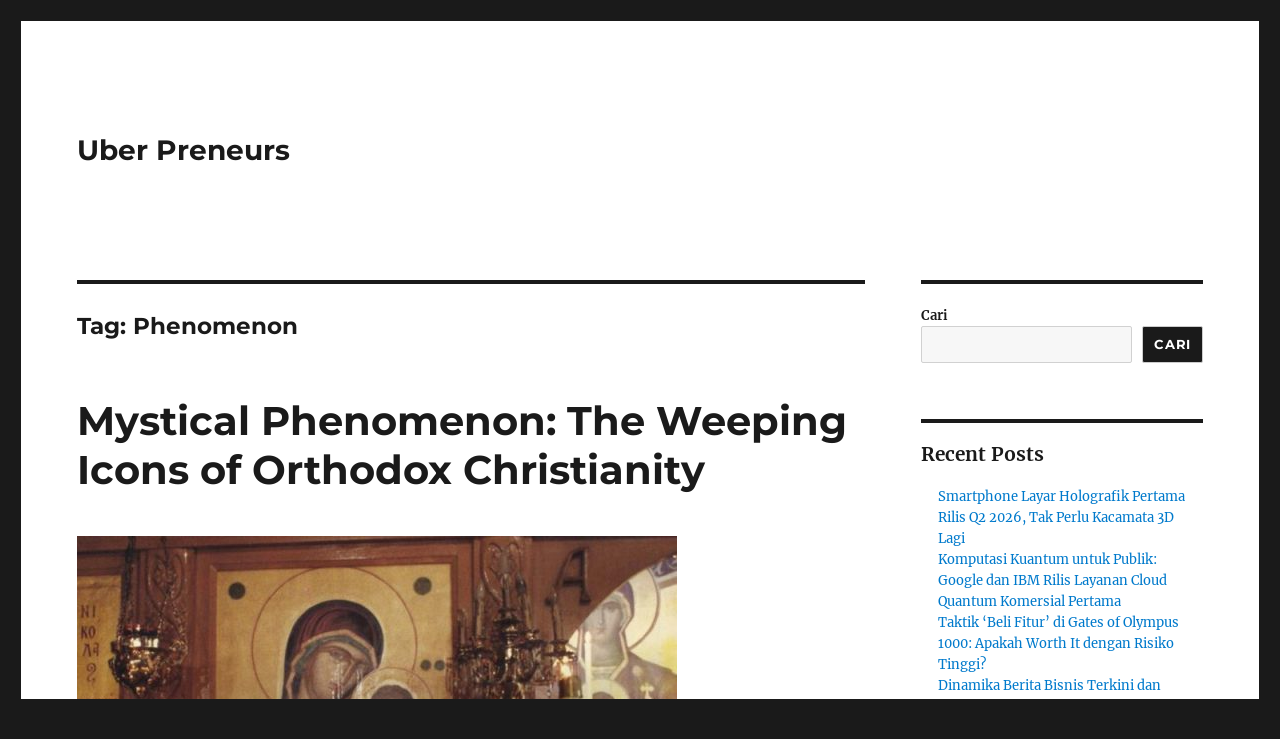

--- FILE ---
content_type: text/html; charset=UTF-8
request_url: https://uberpreneurs.com/tag/phenomenon/
body_size: 13145
content:
<!DOCTYPE html>
<html lang="id" class="no-js">
<head>
	<meta charset="UTF-8">
	<meta name="viewport" content="width=device-width, initial-scale=1.0">
	<link rel="profile" href="https://gmpg.org/xfn/11">
		<script>(function(html){html.className = html.className.replace(/\bno-js\b/,'js')})(document.documentElement);</script>
<meta name='robots' content='index, follow, max-image-preview:large, max-snippet:-1, max-video-preview:-1' />

	<!-- This site is optimized with the Yoast SEO plugin v26.8 - https://yoast.com/product/yoast-seo-wordpress/ -->
	<title>Phenomenon Archives - Uber Preneurs</title>
	<link rel="canonical" href="https://uberpreneurs.com/tag/phenomenon/" />
	<meta property="og:locale" content="id_ID" />
	<meta property="og:type" content="article" />
	<meta property="og:title" content="Phenomenon Archives - Uber Preneurs" />
	<meta property="og:url" content="https://uberpreneurs.com/tag/phenomenon/" />
	<meta property="og:site_name" content="Uber Preneurs" />
	<meta name="twitter:card" content="summary_large_image" />
	<script type="application/ld+json" class="yoast-schema-graph">{"@context":"https://schema.org","@graph":[{"@type":"CollectionPage","@id":"https://uberpreneurs.com/tag/phenomenon/","url":"https://uberpreneurs.com/tag/phenomenon/","name":"Phenomenon Archives - Uber Preneurs","isPartOf":{"@id":"https://uberpreneurs.com/#website"},"primaryImageOfPage":{"@id":"https://uberpreneurs.com/tag/phenomenon/#primaryimage"},"image":{"@id":"https://uberpreneurs.com/tag/phenomenon/#primaryimage"},"thumbnailUrl":"https://uberpreneurs.com/wp-content/uploads/2024/07/zagruzhennoe-600x443-1.jpg","breadcrumb":{"@id":"https://uberpreneurs.com/tag/phenomenon/#breadcrumb"},"inLanguage":"id"},{"@type":"ImageObject","inLanguage":"id","@id":"https://uberpreneurs.com/tag/phenomenon/#primaryimage","url":"https://uberpreneurs.com/wp-content/uploads/2024/07/zagruzhennoe-600x443-1.jpg","contentUrl":"https://uberpreneurs.com/wp-content/uploads/2024/07/zagruzhennoe-600x443-1.jpg","width":600,"height":443,"caption":"uberpreneurs.com"},{"@type":"BreadcrumbList","@id":"https://uberpreneurs.com/tag/phenomenon/#breadcrumb","itemListElement":[{"@type":"ListItem","position":1,"name":"Home","item":"https://uberpreneurs.com/"},{"@type":"ListItem","position":2,"name":"Phenomenon"}]},{"@type":"WebSite","@id":"https://uberpreneurs.com/#website","url":"https://uberpreneurs.com/","name":"Uber Preneurs","description":"","potentialAction":[{"@type":"SearchAction","target":{"@type":"EntryPoint","urlTemplate":"https://uberpreneurs.com/?s={search_term_string}"},"query-input":{"@type":"PropertyValueSpecification","valueRequired":true,"valueName":"search_term_string"}}],"inLanguage":"id"}]}</script>
	<!-- / Yoast SEO plugin. -->


<link rel="alternate" type="application/rss+xml" title="Uber Preneurs &raquo; Feed" href="https://uberpreneurs.com/feed/" />
<link rel="alternate" type="application/rss+xml" title="Uber Preneurs &raquo; Umpan Komentar" href="https://uberpreneurs.com/comments/feed/" />
<link rel="alternate" type="application/rss+xml" title="Uber Preneurs &raquo; Phenomenon Umpan Tag" href="https://uberpreneurs.com/tag/phenomenon/feed/" />
<style id='wp-img-auto-sizes-contain-inline-css'>
img:is([sizes=auto i],[sizes^="auto," i]){contain-intrinsic-size:3000px 1500px}
/*# sourceURL=wp-img-auto-sizes-contain-inline-css */
</style>
<style id='wp-emoji-styles-inline-css'>

	img.wp-smiley, img.emoji {
		display: inline !important;
		border: none !important;
		box-shadow: none !important;
		height: 1em !important;
		width: 1em !important;
		margin: 0 0.07em !important;
		vertical-align: -0.1em !important;
		background: none !important;
		padding: 0 !important;
	}
/*# sourceURL=wp-emoji-styles-inline-css */
</style>
<style id='wp-block-library-inline-css'>
:root{--wp-block-synced-color:#7a00df;--wp-block-synced-color--rgb:122,0,223;--wp-bound-block-color:var(--wp-block-synced-color);--wp-editor-canvas-background:#ddd;--wp-admin-theme-color:#007cba;--wp-admin-theme-color--rgb:0,124,186;--wp-admin-theme-color-darker-10:#006ba1;--wp-admin-theme-color-darker-10--rgb:0,107,160.5;--wp-admin-theme-color-darker-20:#005a87;--wp-admin-theme-color-darker-20--rgb:0,90,135;--wp-admin-border-width-focus:2px}@media (min-resolution:192dpi){:root{--wp-admin-border-width-focus:1.5px}}.wp-element-button{cursor:pointer}:root .has-very-light-gray-background-color{background-color:#eee}:root .has-very-dark-gray-background-color{background-color:#313131}:root .has-very-light-gray-color{color:#eee}:root .has-very-dark-gray-color{color:#313131}:root .has-vivid-green-cyan-to-vivid-cyan-blue-gradient-background{background:linear-gradient(135deg,#00d084,#0693e3)}:root .has-purple-crush-gradient-background{background:linear-gradient(135deg,#34e2e4,#4721fb 50%,#ab1dfe)}:root .has-hazy-dawn-gradient-background{background:linear-gradient(135deg,#faaca8,#dad0ec)}:root .has-subdued-olive-gradient-background{background:linear-gradient(135deg,#fafae1,#67a671)}:root .has-atomic-cream-gradient-background{background:linear-gradient(135deg,#fdd79a,#004a59)}:root .has-nightshade-gradient-background{background:linear-gradient(135deg,#330968,#31cdcf)}:root .has-midnight-gradient-background{background:linear-gradient(135deg,#020381,#2874fc)}:root{--wp--preset--font-size--normal:16px;--wp--preset--font-size--huge:42px}.has-regular-font-size{font-size:1em}.has-larger-font-size{font-size:2.625em}.has-normal-font-size{font-size:var(--wp--preset--font-size--normal)}.has-huge-font-size{font-size:var(--wp--preset--font-size--huge)}.has-text-align-center{text-align:center}.has-text-align-left{text-align:left}.has-text-align-right{text-align:right}.has-fit-text{white-space:nowrap!important}#end-resizable-editor-section{display:none}.aligncenter{clear:both}.items-justified-left{justify-content:flex-start}.items-justified-center{justify-content:center}.items-justified-right{justify-content:flex-end}.items-justified-space-between{justify-content:space-between}.screen-reader-text{border:0;clip-path:inset(50%);height:1px;margin:-1px;overflow:hidden;padding:0;position:absolute;width:1px;word-wrap:normal!important}.screen-reader-text:focus{background-color:#ddd;clip-path:none;color:#444;display:block;font-size:1em;height:auto;left:5px;line-height:normal;padding:15px 23px 14px;text-decoration:none;top:5px;width:auto;z-index:100000}html :where(.has-border-color){border-style:solid}html :where([style*=border-top-color]){border-top-style:solid}html :where([style*=border-right-color]){border-right-style:solid}html :where([style*=border-bottom-color]){border-bottom-style:solid}html :where([style*=border-left-color]){border-left-style:solid}html :where([style*=border-width]){border-style:solid}html :where([style*=border-top-width]){border-top-style:solid}html :where([style*=border-right-width]){border-right-style:solid}html :where([style*=border-bottom-width]){border-bottom-style:solid}html :where([style*=border-left-width]){border-left-style:solid}html :where(img[class*=wp-image-]){height:auto;max-width:100%}:where(figure){margin:0 0 1em}html :where(.is-position-sticky){--wp-admin--admin-bar--position-offset:var(--wp-admin--admin-bar--height,0px)}@media screen and (max-width:600px){html :where(.is-position-sticky){--wp-admin--admin-bar--position-offset:0px}}

/*# sourceURL=wp-block-library-inline-css */
</style><style id='wp-block-archives-inline-css'>
.wp-block-archives{box-sizing:border-box}.wp-block-archives-dropdown label{display:block}
/*# sourceURL=https://uberpreneurs.com/wp-includes/blocks/archives/style.min.css */
</style>
<style id='wp-block-categories-inline-css'>
.wp-block-categories{box-sizing:border-box}.wp-block-categories.alignleft{margin-right:2em}.wp-block-categories.alignright{margin-left:2em}.wp-block-categories.wp-block-categories-dropdown.aligncenter{text-align:center}.wp-block-categories .wp-block-categories__label{display:block;width:100%}
/*# sourceURL=https://uberpreneurs.com/wp-includes/blocks/categories/style.min.css */
</style>
<style id='wp-block-heading-inline-css'>
h1:where(.wp-block-heading).has-background,h2:where(.wp-block-heading).has-background,h3:where(.wp-block-heading).has-background,h4:where(.wp-block-heading).has-background,h5:where(.wp-block-heading).has-background,h6:where(.wp-block-heading).has-background{padding:1.25em 2.375em}h1.has-text-align-left[style*=writing-mode]:where([style*=vertical-lr]),h1.has-text-align-right[style*=writing-mode]:where([style*=vertical-rl]),h2.has-text-align-left[style*=writing-mode]:where([style*=vertical-lr]),h2.has-text-align-right[style*=writing-mode]:where([style*=vertical-rl]),h3.has-text-align-left[style*=writing-mode]:where([style*=vertical-lr]),h3.has-text-align-right[style*=writing-mode]:where([style*=vertical-rl]),h4.has-text-align-left[style*=writing-mode]:where([style*=vertical-lr]),h4.has-text-align-right[style*=writing-mode]:where([style*=vertical-rl]),h5.has-text-align-left[style*=writing-mode]:where([style*=vertical-lr]),h5.has-text-align-right[style*=writing-mode]:where([style*=vertical-rl]),h6.has-text-align-left[style*=writing-mode]:where([style*=vertical-lr]),h6.has-text-align-right[style*=writing-mode]:where([style*=vertical-rl]){rotate:180deg}
/*# sourceURL=https://uberpreneurs.com/wp-includes/blocks/heading/style.min.css */
</style>
<style id='wp-block-latest-comments-inline-css'>
ol.wp-block-latest-comments{box-sizing:border-box;margin-left:0}:where(.wp-block-latest-comments:not([style*=line-height] .wp-block-latest-comments__comment)){line-height:1.1}:where(.wp-block-latest-comments:not([style*=line-height] .wp-block-latest-comments__comment-excerpt p)){line-height:1.8}.has-dates :where(.wp-block-latest-comments:not([style*=line-height])),.has-excerpts :where(.wp-block-latest-comments:not([style*=line-height])){line-height:1.5}.wp-block-latest-comments .wp-block-latest-comments{padding-left:0}.wp-block-latest-comments__comment{list-style:none;margin-bottom:1em}.has-avatars .wp-block-latest-comments__comment{list-style:none;min-height:2.25em}.has-avatars .wp-block-latest-comments__comment .wp-block-latest-comments__comment-excerpt,.has-avatars .wp-block-latest-comments__comment .wp-block-latest-comments__comment-meta{margin-left:3.25em}.wp-block-latest-comments__comment-excerpt p{font-size:.875em;margin:.36em 0 1.4em}.wp-block-latest-comments__comment-date{display:block;font-size:.75em}.wp-block-latest-comments .avatar,.wp-block-latest-comments__comment-avatar{border-radius:1.5em;display:block;float:left;height:2.5em;margin-right:.75em;width:2.5em}.wp-block-latest-comments[class*=-font-size] a,.wp-block-latest-comments[style*=font-size] a{font-size:inherit}
/*# sourceURL=https://uberpreneurs.com/wp-includes/blocks/latest-comments/style.min.css */
</style>
<style id='wp-block-latest-posts-inline-css'>
.wp-block-latest-posts{box-sizing:border-box}.wp-block-latest-posts.alignleft{margin-right:2em}.wp-block-latest-posts.alignright{margin-left:2em}.wp-block-latest-posts.wp-block-latest-posts__list{list-style:none}.wp-block-latest-posts.wp-block-latest-posts__list li{clear:both;overflow-wrap:break-word}.wp-block-latest-posts.is-grid{display:flex;flex-wrap:wrap}.wp-block-latest-posts.is-grid li{margin:0 1.25em 1.25em 0;width:100%}@media (min-width:600px){.wp-block-latest-posts.columns-2 li{width:calc(50% - .625em)}.wp-block-latest-posts.columns-2 li:nth-child(2n){margin-right:0}.wp-block-latest-posts.columns-3 li{width:calc(33.33333% - .83333em)}.wp-block-latest-posts.columns-3 li:nth-child(3n){margin-right:0}.wp-block-latest-posts.columns-4 li{width:calc(25% - .9375em)}.wp-block-latest-posts.columns-4 li:nth-child(4n){margin-right:0}.wp-block-latest-posts.columns-5 li{width:calc(20% - 1em)}.wp-block-latest-posts.columns-5 li:nth-child(5n){margin-right:0}.wp-block-latest-posts.columns-6 li{width:calc(16.66667% - 1.04167em)}.wp-block-latest-posts.columns-6 li:nth-child(6n){margin-right:0}}:root :where(.wp-block-latest-posts.is-grid){padding:0}:root :where(.wp-block-latest-posts.wp-block-latest-posts__list){padding-left:0}.wp-block-latest-posts__post-author,.wp-block-latest-posts__post-date{display:block;font-size:.8125em}.wp-block-latest-posts__post-excerpt,.wp-block-latest-posts__post-full-content{margin-bottom:1em;margin-top:.5em}.wp-block-latest-posts__featured-image a{display:inline-block}.wp-block-latest-posts__featured-image img{height:auto;max-width:100%;width:auto}.wp-block-latest-posts__featured-image.alignleft{float:left;margin-right:1em}.wp-block-latest-posts__featured-image.alignright{float:right;margin-left:1em}.wp-block-latest-posts__featured-image.aligncenter{margin-bottom:1em;text-align:center}
/*# sourceURL=https://uberpreneurs.com/wp-includes/blocks/latest-posts/style.min.css */
</style>
<style id='wp-block-search-inline-css'>
.wp-block-search__button{margin-left:10px;word-break:normal}.wp-block-search__button.has-icon{line-height:0}.wp-block-search__button svg{height:1.25em;min-height:24px;min-width:24px;width:1.25em;fill:currentColor;vertical-align:text-bottom}:where(.wp-block-search__button){border:1px solid #ccc;padding:6px 10px}.wp-block-search__inside-wrapper{display:flex;flex:auto;flex-wrap:nowrap;max-width:100%}.wp-block-search__label{width:100%}.wp-block-search.wp-block-search__button-only .wp-block-search__button{box-sizing:border-box;display:flex;flex-shrink:0;justify-content:center;margin-left:0;max-width:100%}.wp-block-search.wp-block-search__button-only .wp-block-search__inside-wrapper{min-width:0!important;transition-property:width}.wp-block-search.wp-block-search__button-only .wp-block-search__input{flex-basis:100%;transition-duration:.3s}.wp-block-search.wp-block-search__button-only.wp-block-search__searchfield-hidden,.wp-block-search.wp-block-search__button-only.wp-block-search__searchfield-hidden .wp-block-search__inside-wrapper{overflow:hidden}.wp-block-search.wp-block-search__button-only.wp-block-search__searchfield-hidden .wp-block-search__input{border-left-width:0!important;border-right-width:0!important;flex-basis:0;flex-grow:0;margin:0;min-width:0!important;padding-left:0!important;padding-right:0!important;width:0!important}:where(.wp-block-search__input){appearance:none;border:1px solid #949494;flex-grow:1;font-family:inherit;font-size:inherit;font-style:inherit;font-weight:inherit;letter-spacing:inherit;line-height:inherit;margin-left:0;margin-right:0;min-width:3rem;padding:8px;text-decoration:unset!important;text-transform:inherit}:where(.wp-block-search__button-inside .wp-block-search__inside-wrapper){background-color:#fff;border:1px solid #949494;box-sizing:border-box;padding:4px}:where(.wp-block-search__button-inside .wp-block-search__inside-wrapper) .wp-block-search__input{border:none;border-radius:0;padding:0 4px}:where(.wp-block-search__button-inside .wp-block-search__inside-wrapper) .wp-block-search__input:focus{outline:none}:where(.wp-block-search__button-inside .wp-block-search__inside-wrapper) :where(.wp-block-search__button){padding:4px 8px}.wp-block-search.aligncenter .wp-block-search__inside-wrapper{margin:auto}.wp-block[data-align=right] .wp-block-search.wp-block-search__button-only .wp-block-search__inside-wrapper{float:right}
/*# sourceURL=https://uberpreneurs.com/wp-includes/blocks/search/style.min.css */
</style>
<style id='wp-block-search-theme-inline-css'>
.wp-block-search .wp-block-search__label{font-weight:700}.wp-block-search__button{border:1px solid #ccc;padding:.375em .625em}
/*# sourceURL=https://uberpreneurs.com/wp-includes/blocks/search/theme.min.css */
</style>
<style id='wp-block-group-inline-css'>
.wp-block-group{box-sizing:border-box}:where(.wp-block-group.wp-block-group-is-layout-constrained){position:relative}
/*# sourceURL=https://uberpreneurs.com/wp-includes/blocks/group/style.min.css */
</style>
<style id='wp-block-group-theme-inline-css'>
:where(.wp-block-group.has-background){padding:1.25em 2.375em}
/*# sourceURL=https://uberpreneurs.com/wp-includes/blocks/group/theme.min.css */
</style>
<style id='wp-block-paragraph-inline-css'>
.is-small-text{font-size:.875em}.is-regular-text{font-size:1em}.is-large-text{font-size:2.25em}.is-larger-text{font-size:3em}.has-drop-cap:not(:focus):first-letter{float:left;font-size:8.4em;font-style:normal;font-weight:100;line-height:.68;margin:.05em .1em 0 0;text-transform:uppercase}body.rtl .has-drop-cap:not(:focus):first-letter{float:none;margin-left:.1em}p.has-drop-cap.has-background{overflow:hidden}:root :where(p.has-background){padding:1.25em 2.375em}:where(p.has-text-color:not(.has-link-color)) a{color:inherit}p.has-text-align-left[style*="writing-mode:vertical-lr"],p.has-text-align-right[style*="writing-mode:vertical-rl"]{rotate:180deg}
/*# sourceURL=https://uberpreneurs.com/wp-includes/blocks/paragraph/style.min.css */
</style>
<style id='global-styles-inline-css'>
:root{--wp--preset--aspect-ratio--square: 1;--wp--preset--aspect-ratio--4-3: 4/3;--wp--preset--aspect-ratio--3-4: 3/4;--wp--preset--aspect-ratio--3-2: 3/2;--wp--preset--aspect-ratio--2-3: 2/3;--wp--preset--aspect-ratio--16-9: 16/9;--wp--preset--aspect-ratio--9-16: 9/16;--wp--preset--color--black: #000000;--wp--preset--color--cyan-bluish-gray: #abb8c3;--wp--preset--color--white: #fff;--wp--preset--color--pale-pink: #f78da7;--wp--preset--color--vivid-red: #cf2e2e;--wp--preset--color--luminous-vivid-orange: #ff6900;--wp--preset--color--luminous-vivid-amber: #fcb900;--wp--preset--color--light-green-cyan: #7bdcb5;--wp--preset--color--vivid-green-cyan: #00d084;--wp--preset--color--pale-cyan-blue: #8ed1fc;--wp--preset--color--vivid-cyan-blue: #0693e3;--wp--preset--color--vivid-purple: #9b51e0;--wp--preset--color--dark-gray: #1a1a1a;--wp--preset--color--medium-gray: #686868;--wp--preset--color--light-gray: #e5e5e5;--wp--preset--color--blue-gray: #4d545c;--wp--preset--color--bright-blue: #007acc;--wp--preset--color--light-blue: #9adffd;--wp--preset--color--dark-brown: #402b30;--wp--preset--color--medium-brown: #774e24;--wp--preset--color--dark-red: #640c1f;--wp--preset--color--bright-red: #ff675f;--wp--preset--color--yellow: #ffef8e;--wp--preset--gradient--vivid-cyan-blue-to-vivid-purple: linear-gradient(135deg,rgb(6,147,227) 0%,rgb(155,81,224) 100%);--wp--preset--gradient--light-green-cyan-to-vivid-green-cyan: linear-gradient(135deg,rgb(122,220,180) 0%,rgb(0,208,130) 100%);--wp--preset--gradient--luminous-vivid-amber-to-luminous-vivid-orange: linear-gradient(135deg,rgb(252,185,0) 0%,rgb(255,105,0) 100%);--wp--preset--gradient--luminous-vivid-orange-to-vivid-red: linear-gradient(135deg,rgb(255,105,0) 0%,rgb(207,46,46) 100%);--wp--preset--gradient--very-light-gray-to-cyan-bluish-gray: linear-gradient(135deg,rgb(238,238,238) 0%,rgb(169,184,195) 100%);--wp--preset--gradient--cool-to-warm-spectrum: linear-gradient(135deg,rgb(74,234,220) 0%,rgb(151,120,209) 20%,rgb(207,42,186) 40%,rgb(238,44,130) 60%,rgb(251,105,98) 80%,rgb(254,248,76) 100%);--wp--preset--gradient--blush-light-purple: linear-gradient(135deg,rgb(255,206,236) 0%,rgb(152,150,240) 100%);--wp--preset--gradient--blush-bordeaux: linear-gradient(135deg,rgb(254,205,165) 0%,rgb(254,45,45) 50%,rgb(107,0,62) 100%);--wp--preset--gradient--luminous-dusk: linear-gradient(135deg,rgb(255,203,112) 0%,rgb(199,81,192) 50%,rgb(65,88,208) 100%);--wp--preset--gradient--pale-ocean: linear-gradient(135deg,rgb(255,245,203) 0%,rgb(182,227,212) 50%,rgb(51,167,181) 100%);--wp--preset--gradient--electric-grass: linear-gradient(135deg,rgb(202,248,128) 0%,rgb(113,206,126) 100%);--wp--preset--gradient--midnight: linear-gradient(135deg,rgb(2,3,129) 0%,rgb(40,116,252) 100%);--wp--preset--font-size--small: 13px;--wp--preset--font-size--medium: 20px;--wp--preset--font-size--large: 36px;--wp--preset--font-size--x-large: 42px;--wp--preset--spacing--20: 0.44rem;--wp--preset--spacing--30: 0.67rem;--wp--preset--spacing--40: 1rem;--wp--preset--spacing--50: 1.5rem;--wp--preset--spacing--60: 2.25rem;--wp--preset--spacing--70: 3.38rem;--wp--preset--spacing--80: 5.06rem;--wp--preset--shadow--natural: 6px 6px 9px rgba(0, 0, 0, 0.2);--wp--preset--shadow--deep: 12px 12px 50px rgba(0, 0, 0, 0.4);--wp--preset--shadow--sharp: 6px 6px 0px rgba(0, 0, 0, 0.2);--wp--preset--shadow--outlined: 6px 6px 0px -3px rgb(255, 255, 255), 6px 6px rgb(0, 0, 0);--wp--preset--shadow--crisp: 6px 6px 0px rgb(0, 0, 0);}:where(.is-layout-flex){gap: 0.5em;}:where(.is-layout-grid){gap: 0.5em;}body .is-layout-flex{display: flex;}.is-layout-flex{flex-wrap: wrap;align-items: center;}.is-layout-flex > :is(*, div){margin: 0;}body .is-layout-grid{display: grid;}.is-layout-grid > :is(*, div){margin: 0;}:where(.wp-block-columns.is-layout-flex){gap: 2em;}:where(.wp-block-columns.is-layout-grid){gap: 2em;}:where(.wp-block-post-template.is-layout-flex){gap: 1.25em;}:where(.wp-block-post-template.is-layout-grid){gap: 1.25em;}.has-black-color{color: var(--wp--preset--color--black) !important;}.has-cyan-bluish-gray-color{color: var(--wp--preset--color--cyan-bluish-gray) !important;}.has-white-color{color: var(--wp--preset--color--white) !important;}.has-pale-pink-color{color: var(--wp--preset--color--pale-pink) !important;}.has-vivid-red-color{color: var(--wp--preset--color--vivid-red) !important;}.has-luminous-vivid-orange-color{color: var(--wp--preset--color--luminous-vivid-orange) !important;}.has-luminous-vivid-amber-color{color: var(--wp--preset--color--luminous-vivid-amber) !important;}.has-light-green-cyan-color{color: var(--wp--preset--color--light-green-cyan) !important;}.has-vivid-green-cyan-color{color: var(--wp--preset--color--vivid-green-cyan) !important;}.has-pale-cyan-blue-color{color: var(--wp--preset--color--pale-cyan-blue) !important;}.has-vivid-cyan-blue-color{color: var(--wp--preset--color--vivid-cyan-blue) !important;}.has-vivid-purple-color{color: var(--wp--preset--color--vivid-purple) !important;}.has-black-background-color{background-color: var(--wp--preset--color--black) !important;}.has-cyan-bluish-gray-background-color{background-color: var(--wp--preset--color--cyan-bluish-gray) !important;}.has-white-background-color{background-color: var(--wp--preset--color--white) !important;}.has-pale-pink-background-color{background-color: var(--wp--preset--color--pale-pink) !important;}.has-vivid-red-background-color{background-color: var(--wp--preset--color--vivid-red) !important;}.has-luminous-vivid-orange-background-color{background-color: var(--wp--preset--color--luminous-vivid-orange) !important;}.has-luminous-vivid-amber-background-color{background-color: var(--wp--preset--color--luminous-vivid-amber) !important;}.has-light-green-cyan-background-color{background-color: var(--wp--preset--color--light-green-cyan) !important;}.has-vivid-green-cyan-background-color{background-color: var(--wp--preset--color--vivid-green-cyan) !important;}.has-pale-cyan-blue-background-color{background-color: var(--wp--preset--color--pale-cyan-blue) !important;}.has-vivid-cyan-blue-background-color{background-color: var(--wp--preset--color--vivid-cyan-blue) !important;}.has-vivid-purple-background-color{background-color: var(--wp--preset--color--vivid-purple) !important;}.has-black-border-color{border-color: var(--wp--preset--color--black) !important;}.has-cyan-bluish-gray-border-color{border-color: var(--wp--preset--color--cyan-bluish-gray) !important;}.has-white-border-color{border-color: var(--wp--preset--color--white) !important;}.has-pale-pink-border-color{border-color: var(--wp--preset--color--pale-pink) !important;}.has-vivid-red-border-color{border-color: var(--wp--preset--color--vivid-red) !important;}.has-luminous-vivid-orange-border-color{border-color: var(--wp--preset--color--luminous-vivid-orange) !important;}.has-luminous-vivid-amber-border-color{border-color: var(--wp--preset--color--luminous-vivid-amber) !important;}.has-light-green-cyan-border-color{border-color: var(--wp--preset--color--light-green-cyan) !important;}.has-vivid-green-cyan-border-color{border-color: var(--wp--preset--color--vivid-green-cyan) !important;}.has-pale-cyan-blue-border-color{border-color: var(--wp--preset--color--pale-cyan-blue) !important;}.has-vivid-cyan-blue-border-color{border-color: var(--wp--preset--color--vivid-cyan-blue) !important;}.has-vivid-purple-border-color{border-color: var(--wp--preset--color--vivid-purple) !important;}.has-vivid-cyan-blue-to-vivid-purple-gradient-background{background: var(--wp--preset--gradient--vivid-cyan-blue-to-vivid-purple) !important;}.has-light-green-cyan-to-vivid-green-cyan-gradient-background{background: var(--wp--preset--gradient--light-green-cyan-to-vivid-green-cyan) !important;}.has-luminous-vivid-amber-to-luminous-vivid-orange-gradient-background{background: var(--wp--preset--gradient--luminous-vivid-amber-to-luminous-vivid-orange) !important;}.has-luminous-vivid-orange-to-vivid-red-gradient-background{background: var(--wp--preset--gradient--luminous-vivid-orange-to-vivid-red) !important;}.has-very-light-gray-to-cyan-bluish-gray-gradient-background{background: var(--wp--preset--gradient--very-light-gray-to-cyan-bluish-gray) !important;}.has-cool-to-warm-spectrum-gradient-background{background: var(--wp--preset--gradient--cool-to-warm-spectrum) !important;}.has-blush-light-purple-gradient-background{background: var(--wp--preset--gradient--blush-light-purple) !important;}.has-blush-bordeaux-gradient-background{background: var(--wp--preset--gradient--blush-bordeaux) !important;}.has-luminous-dusk-gradient-background{background: var(--wp--preset--gradient--luminous-dusk) !important;}.has-pale-ocean-gradient-background{background: var(--wp--preset--gradient--pale-ocean) !important;}.has-electric-grass-gradient-background{background: var(--wp--preset--gradient--electric-grass) !important;}.has-midnight-gradient-background{background: var(--wp--preset--gradient--midnight) !important;}.has-small-font-size{font-size: var(--wp--preset--font-size--small) !important;}.has-medium-font-size{font-size: var(--wp--preset--font-size--medium) !important;}.has-large-font-size{font-size: var(--wp--preset--font-size--large) !important;}.has-x-large-font-size{font-size: var(--wp--preset--font-size--x-large) !important;}
/*# sourceURL=global-styles-inline-css */
</style>

<style id='classic-theme-styles-inline-css'>
/*! This file is auto-generated */
.wp-block-button__link{color:#fff;background-color:#32373c;border-radius:9999px;box-shadow:none;text-decoration:none;padding:calc(.667em + 2px) calc(1.333em + 2px);font-size:1.125em}.wp-block-file__button{background:#32373c;color:#fff;text-decoration:none}
/*# sourceURL=/wp-includes/css/classic-themes.min.css */
</style>
<link rel='stylesheet' id='twentysixteen-fonts-css' href='https://uberpreneurs.com/wp-content/themes/twentysixteen/fonts/merriweather-plus-montserrat-plus-inconsolata.css?ver=20230328' media='all' />
<link rel='stylesheet' id='genericons-css' href='https://uberpreneurs.com/wp-content/themes/twentysixteen/genericons/genericons.css?ver=20201208' media='all' />
<link rel='stylesheet' id='twentysixteen-style-css' href='https://uberpreneurs.com/wp-content/themes/twentysixteen/style.css?ver=20250715' media='all' />
<link rel='stylesheet' id='twentysixteen-block-style-css' href='https://uberpreneurs.com/wp-content/themes/twentysixteen/css/blocks.css?ver=20240817' media='all' />
<script src="https://uberpreneurs.com/wp-includes/js/jquery/jquery.min.js?ver=3.7.1" id="jquery-core-js"></script>
<script src="https://uberpreneurs.com/wp-includes/js/jquery/jquery-migrate.min.js?ver=3.4.1" id="jquery-migrate-js"></script>
<script id="twentysixteen-script-js-extra">
var screenReaderText = {"expand":"expand child menu","collapse":"collapse child menu"};
//# sourceURL=twentysixteen-script-js-extra
</script>
<script src="https://uberpreneurs.com/wp-content/themes/twentysixteen/js/functions.js?ver=20230629" id="twentysixteen-script-js" defer data-wp-strategy="defer"></script>
<link rel="https://api.w.org/" href="https://uberpreneurs.com/wp-json/" /><link rel="alternate" title="JSON" type="application/json" href="https://uberpreneurs.com/wp-json/wp/v2/tags/270" /><link rel="EditURI" type="application/rsd+xml" title="RSD" href="https://uberpreneurs.com/xmlrpc.php?rsd" />
<meta name="generator" content="WordPress 6.9" />
</head>

<body class="archive tag tag-phenomenon tag-270 wp-embed-responsive wp-theme-twentysixteen hfeed">
<div id="page" class="site">
	<div class="site-inner">
		<a class="skip-link screen-reader-text" href="#content">
			Skip to content		</a>

		<header id="masthead" class="site-header">
			<div class="site-header-main">
				<div class="site-branding">
																					<p class="site-title"><a href="https://uberpreneurs.com/" rel="home" >Uber Preneurs</a></p>
										</div><!-- .site-branding -->

							</div><!-- .site-header-main -->

					</header><!-- .site-header -->

		<div id="content" class="site-content">

	<div id="primary" class="content-area">
		<main id="main" class="site-main">

		
			<header class="page-header">
				<h1 class="page-title">Tag: <span>Phenomenon</span></h1>			</header><!-- .page-header -->

			
<article id="post-1062" class="post-1062 post type-post status-publish format-standard has-post-thumbnail hentry category-mystical tag-icons tag-mystical tag-orthodox-christianity tag-phenomenon tag-weeping">
	<header class="entry-header">
		
		<h2 class="entry-title"><a href="https://uberpreneurs.com/mystical-phenomenon-the-weeping-icons-of-orthodox-christianity/" rel="bookmark">Mystical Phenomenon: The Weeping Icons of Orthodox Christianity</a></h2>	</header><!-- .entry-header -->

	
	
	<a class="post-thumbnail" href="https://uberpreneurs.com/mystical-phenomenon-the-weeping-icons-of-orthodox-christianity/" aria-hidden="true">
		<img width="600" height="443" src="https://uberpreneurs.com/wp-content/uploads/2024/07/zagruzhennoe-600x443-1.jpg" class="attachment-post-thumbnail size-post-thumbnail wp-post-image" alt="Mystical Phenomenon: The Weeping Icons of Orthodox Christianity" decoding="async" fetchpriority="high" srcset="https://uberpreneurs.com/wp-content/uploads/2024/07/zagruzhennoe-600x443-1.jpg 600w, https://uberpreneurs.com/wp-content/uploads/2024/07/zagruzhennoe-600x443-1-300x222.jpg 300w" sizes="(max-width: 709px) 85vw, (max-width: 909px) 67vw, (max-width: 984px) 60vw, (max-width: 1362px) 62vw, 840px" />	</a>

		
	<div class="entry-content">
		<p><a href="https://uberpreneurs.com/">uberpreneurs.com</a> &#8211; In the rich tapestry of Orthodox Christianity, icons are not mere artworks but sacred windows into the divine. Among the most awe-inspiring phenomena associated with these venerated images are the so-called &#8220;weeping icons&#8221; – icons that mysteriously exude moisture, often interpreted as tears. This phenomenon has occurred throughout history, captivating the faithful and sparking debates among skeptics and believers alike. This article delves into the significance, history, and impact of the weeping icons in Orthodox Christianity.</p>
<p>The Significance of Icons in Orthodoxy:<br />
Before exploring the phenomenon of weeping icons, it&#8217;s essential to understand the role of icons in Orthodox Christianity. Icons are considered sacred images that make the divine visible. They are used in worship and prayer, serving as a means of connecting with the holy figures they represent. The Orthodox Church teaches that icons are not mere representations but windows into the heavenly realm, through which the divine can manifest.</p>
<p>The Phenomenon of Weeping Icons:<br />
Weeping icons are those that inexplicably exude moisture, often from the eyes, giving the appearance of tears. This phenomenon has been documented in various parts of the world, with the most famous occurrences reported in Eastern Europe, the Middle East, and Russia. The tears are sometimes collected and believed to have miraculous properties, capable of healing the sick or performing other wonders.</p>
<p>Historical Accounts:<br />
Historical records of weeping icons date back centuries. One of the most famous incidents occurred in the 14th century with the &#8220;Weeping Madonna of Syracuse&#8221; in Italy. More recently, in 1995, the &#8220;Weeping Icon of the Mother of God&#8221; in Novosibirsk, Russia, attracted international attention when it reportedly wept for several days. These events are often seen as divine messages or signs, prompting reflection and prayer among the faithful.</p>
<p>Interpretations and Beliefs:<br />
The interpretation of weeping icons varies among believers. Some see them as direct interventions of the saints or the Theotokos (Mother of God) in human affairs, offering comfort, warning, or guidance. Others view them as miracles that reaffirm their faith and the power of prayer. The Orthodox Church is generally cautious in its approach, investigating such occurrences to discern their authenticity and spiritual significance.</p>
<p>Scientific and Skeptical Perspectives:<br />
From a scientific perspective, there are various attempts to explain the phenomenon of weeping icons. These range from natural explanations, such as condensation or the seepage of wood resins, to more skeptical views that attribute the phenomenon to human manipulation or mass hysteria. Despite these explanations, the faithful often view such rationalizations as missing the spiritual essence of the event.</p>
<p>The Impact on Believers:<br />
Regardless of the explanations, weeping icons have a profound impact on believers. They serve as a powerful reminder of the presence of the divine in the world and the intercessory role of the saints. Pilgrimages to weeping icons become acts of devotion, where people seek spiritual renewal, healing, or answers to prayers. The phenomenon also fosters a sense of community and shared faith, as people come together to witness and venerate the icons.</p>
<p>Conclusion:<br />
The weeping icons of Orthodox Christianity remain a deeply mystical and controversial phenomenon. Whether viewed through the lens of faith or science, they continue to captivate the human imagination and provoke reflection on the nature of the divine. For the faithful, these icons are tangible signs of God&#8217;s presence and love, weeping for humanity and offering hope in times of sorrow and need. As such, they are a testament to the enduring power of icons in Orthodox spirituality and the ongoing dialogue between the human and the divine.</p>
	</div><!-- .entry-content -->

	<footer class="entry-footer">
		<span class="byline"><img alt='' src='https://secure.gravatar.com/avatar/6ba45f3a20cfaef20238bce2c8e17b8552ea000fdb147ecdeb4ed20bebcdd6c6?s=49&#038;d=wavatar&#038;r=g' srcset='https://secure.gravatar.com/avatar/6ba45f3a20cfaef20238bce2c8e17b8552ea000fdb147ecdeb4ed20bebcdd6c6?s=98&#038;d=wavatar&#038;r=g 2x' class='avatar avatar-49 photo' height='49' width='49' decoding='async'/><span class="screen-reader-text">Author </span><span class="author vcard"><a class="url fn n" href="https://uberpreneurs.com/author/wildcaracal16/">wildcaracal16</a></span></span><span class="posted-on"><span class="screen-reader-text">Posted on </span><a href="https://uberpreneurs.com/mystical-phenomenon-the-weeping-icons-of-orthodox-christianity/" rel="bookmark"><time class="entry-date published updated" datetime="2024-07-28T09:10:15+07:00">07/28/2024</time></a></span><span class="cat-links"><span class="screen-reader-text">Categories </span><a href="https://uberpreneurs.com/category/mystical/" rel="category tag">Mystical</a></span><span class="tags-links"><span class="screen-reader-text">Tags </span><a href="https://uberpreneurs.com/tag/icons/" rel="tag">Icons</a>, <a href="https://uberpreneurs.com/tag/mystical/" rel="tag">Mystical</a>, <a href="https://uberpreneurs.com/tag/orthodox-christianity/" rel="tag">Orthodox Christianity</a>, <a href="https://uberpreneurs.com/tag/phenomenon/" rel="tag">Phenomenon</a>, <a href="https://uberpreneurs.com/tag/weeping/" rel="tag">Weeping</a></span>			</footer><!-- .entry-footer -->
</article><!-- #post-1062 -->

		</main><!-- .site-main -->
	</div><!-- .content-area -->


	<aside id="secondary" class="sidebar widget-area">
		<section id="block-2" class="widget widget_block widget_search"><form role="search" method="get" action="https://uberpreneurs.com/" class="wp-block-search__button-outside wp-block-search__text-button wp-block-search"    ><label class="wp-block-search__label" for="wp-block-search__input-1" >Cari</label><div class="wp-block-search__inside-wrapper" ><input class="wp-block-search__input" id="wp-block-search__input-1" placeholder="" value="" type="search" name="s" required /><button aria-label="Cari" class="wp-block-search__button wp-element-button" type="submit" >Cari</button></div></form></section><section id="block-3" class="widget widget_block">
<div class="wp-block-group"><div class="wp-block-group__inner-container is-layout-flow wp-block-group-is-layout-flow">
<h2 class="wp-block-heading">Recent Posts</h2>


<ul class="wp-block-latest-posts__list wp-block-latest-posts"><li><a class="wp-block-latest-posts__post-title" href="https://uberpreneurs.com/smartphone-layar-holografik-pertama-rilis-q2-2026-tak-perlu-kacamata-3d-lagi/">Smartphone Layar Holografik Pertama Rilis Q2 2026, Tak Perlu Kacamata 3D Lagi</a></li>
<li><a class="wp-block-latest-posts__post-title" href="https://uberpreneurs.com/komputasi-kuantum-untuk-publik-google-dan-ibm-rilis-layanan-cloud-quantum-komersial-pertama/">Komputasi Kuantum untuk Publik: Google dan IBM Rilis Layanan Cloud Quantum Komersial Pertama</a></li>
<li><a class="wp-block-latest-posts__post-title" href="https://uberpreneurs.com/taktik-beli-fitur-di-gates-of-olympus-1000-apakah-worth-it-dengan-risiko-tinggi/">Taktik &#8216;Beli Fitur&#8217; di Gates of Olympus 1000: Apakah Worth It dengan Risiko Tinggi?</a></li>
<li><a class="wp-block-latest-posts__post-title" href="https://uberpreneurs.com/dinamika-berita-bisnis-terkini-dan-dampaknya-bagi-pelaku-usaha/">Dinamika Berita Bisnis Terkini dan Dampaknya bagi Pelaku Usaha</a></li>
<li><a class="wp-block-latest-posts__post-title" href="https://uberpreneurs.com/menyingkap-dampak-berita-bisnis-terhadap-keputusan-finansial-sehari-hari/">Menyingkap Dampak Berita Bisnis terhadap Keputusan Finansial Sehari-hari</a></li>
</ul></div></div>
</section><section id="block-4" class="widget widget_block">
<div class="wp-block-group"><div class="wp-block-group__inner-container is-layout-flow wp-block-group-is-layout-flow">
<h2 class="wp-block-heading">Recent Comments</h2>


<div class="no-comments wp-block-latest-comments">Tidak ada komentar untuk ditampilkan.</div></div></div>
</section><section id="block-18" class="widget widget_block widget_text">
<p></p>
</section><section id="block-5" class="widget widget_block">
<div class="wp-block-group"><div class="wp-block-group__inner-container is-layout-flow wp-block-group-is-layout-flow">
<h2 class="wp-block-heading">Archives</h2>


<ul class="wp-block-archives-list wp-block-archives">	<li><a href='https://uberpreneurs.com/2026/01/'>Januari 2026</a></li>
	<li><a href='https://uberpreneurs.com/2025/12/'>Desember 2025</a></li>
	<li><a href='https://uberpreneurs.com/2025/11/'>November 2025</a></li>
	<li><a href='https://uberpreneurs.com/2025/10/'>Oktober 2025</a></li>
	<li><a href='https://uberpreneurs.com/2025/09/'>September 2025</a></li>
	<li><a href='https://uberpreneurs.com/2025/07/'>Juli 2025</a></li>
	<li><a href='https://uberpreneurs.com/2025/06/'>Juni 2025</a></li>
	<li><a href='https://uberpreneurs.com/2025/05/'>Mei 2025</a></li>
	<li><a href='https://uberpreneurs.com/2025/04/'>April 2025</a></li>
	<li><a href='https://uberpreneurs.com/2025/03/'>Maret 2025</a></li>
	<li><a href='https://uberpreneurs.com/2025/02/'>Februari 2025</a></li>
	<li><a href='https://uberpreneurs.com/2025/01/'>Januari 2025</a></li>
	<li><a href='https://uberpreneurs.com/2024/12/'>Desember 2024</a></li>
	<li><a href='https://uberpreneurs.com/2024/11/'>November 2024</a></li>
	<li><a href='https://uberpreneurs.com/2024/10/'>Oktober 2024</a></li>
	<li><a href='https://uberpreneurs.com/2024/09/'>September 2024</a></li>
	<li><a href='https://uberpreneurs.com/2024/08/'>Agustus 2024</a></li>
	<li><a href='https://uberpreneurs.com/2024/07/'>Juli 2024</a></li>
	<li><a href='https://uberpreneurs.com/2024/06/'>Juni 2024</a></li>
	<li><a href='https://uberpreneurs.com/2024/05/'>Mei 2024</a></li>
	<li><a href='https://uberpreneurs.com/2024/04/'>April 2024</a></li>
	<li><a href='https://uberpreneurs.com/2024/03/'>Maret 2024</a></li>
	<li><a href='https://uberpreneurs.com/2024/02/'>Februari 2024</a></li>
	<li><a href='https://uberpreneurs.com/2024/01/'>Januari 2024</a></li>
</ul></div></div>
</section><section id="block-6" class="widget widget_block">
<div class="wp-block-group"><div class="wp-block-group__inner-container is-layout-flow wp-block-group-is-layout-flow">
<h2 class="wp-block-heading">Categories</h2>


<ul class="wp-block-categories-list wp-block-categories">	<li class="cat-item cat-item-210"><a href="https://uberpreneurs.com/category/animal/">Animal</a>
</li>
	<li class="cat-item cat-item-447"><a href="https://uberpreneurs.com/category/applications/">Applications</a>
</li>
	<li class="cat-item cat-item-6"><a href="https://uberpreneurs.com/category/berita/">Berita</a>
</li>
	<li class="cat-item cat-item-767"><a href="https://uberpreneurs.com/category/budaya/">Budaya</a>
</li>
	<li class="cat-item cat-item-520"><a href="https://uberpreneurs.com/category/business/">Business</a>
</li>
	<li class="cat-item cat-item-352"><a href="https://uberpreneurs.com/category/celebrity/">Celebrity</a>
</li>
	<li class="cat-item cat-item-335"><a href="https://uberpreneurs.com/category/charity/">Charity</a>
</li>
	<li class="cat-item cat-item-149"><a href="https://uberpreneurs.com/category/country/">Country</a>
</li>
	<li class="cat-item cat-item-260"><a href="https://uberpreneurs.com/category/crime/">Crime</a>
</li>
	<li class="cat-item cat-item-247"><a href="https://uberpreneurs.com/category/design/">Design</a>
</li>
	<li class="cat-item cat-item-486"><a href="https://uberpreneurs.com/category/drama/">Drama</a>
</li>
	<li class="cat-item cat-item-240"><a href="https://uberpreneurs.com/category/drink/">Drink</a>
</li>
	<li class="cat-item cat-item-725"><a href="https://uberpreneurs.com/category/ekonomi/">Ekonomi</a>
</li>
	<li class="cat-item cat-item-551"><a href="https://uberpreneurs.com/category/festival/">Festival</a>
</li>
	<li class="cat-item cat-item-441"><a href="https://uberpreneurs.com/category/food/">Food</a>
</li>
	<li class="cat-item cat-item-529"><a href="https://uberpreneurs.com/category/game/">Game</a>
</li>
	<li class="cat-item cat-item-359"><a href="https://uberpreneurs.com/category/generation/">Generation</a>
</li>
	<li class="cat-item cat-item-135"><a href="https://uberpreneurs.com/category/health/">Health</a>
</li>
	<li class="cat-item cat-item-565"><a href="https://uberpreneurs.com/category/honda/">Honda</a>
</li>
	<li class="cat-item cat-item-567"><a href="https://uberpreneurs.com/category/hukum/">Hukum</a>
</li>
	<li class="cat-item cat-item-720"><a href="https://uberpreneurs.com/category/industri/">industri</a>
</li>
	<li class="cat-item cat-item-2"><a href="https://uberpreneurs.com/category/kesehatan/">Kesehatan</a>
</li>
	<li class="cat-item cat-item-230"><a href="https://uberpreneurs.com/category/king/">King</a>
</li>
	<li class="cat-item cat-item-347"><a href="https://uberpreneurs.com/category/magical/">Magical</a>
</li>
	<li class="cat-item cat-item-375"><a href="https://uberpreneurs.com/category/model/">Model</a>
</li>
	<li class="cat-item cat-item-687"><a href="https://uberpreneurs.com/category/movie/">Movie</a>
</li>
	<li class="cat-item cat-item-224"><a href="https://uberpreneurs.com/category/music/">Music</a>
</li>
	<li class="cat-item cat-item-268"><a href="https://uberpreneurs.com/category/mystical/">Mystical</a>
</li>
	<li class="cat-item cat-item-719"><a href="https://uberpreneurs.com/category/nasional/">nasional</a>
</li>
	<li class="cat-item cat-item-521"><a href="https://uberpreneurs.com/category/nature/">Nature</a>
</li>
	<li class="cat-item cat-item-519"><a href="https://uberpreneurs.com/category/otomotif/">Otomotif</a>
</li>
	<li class="cat-item cat-item-724"><a href="https://uberpreneurs.com/category/politik/">Politik</a>
</li>
	<li class="cat-item cat-item-296"><a href="https://uberpreneurs.com/category/princess/">Princess</a>
</li>
	<li class="cat-item cat-item-145"><a href="https://uberpreneurs.com/category/relationship/">Relationship</a>
</li>
	<li class="cat-item cat-item-402"><a href="https://uberpreneurs.com/category/religion/">Religion</a>
</li>
	<li class="cat-item cat-item-366"><a href="https://uberpreneurs.com/category/scientist/">Scientist</a>
</li>
	<li class="cat-item cat-item-504"><a href="https://uberpreneurs.com/category/sejarah/">Sejarah</a>
</li>
	<li class="cat-item cat-item-599"><a href="https://uberpreneurs.com/category/sepakbola/">Sepakbola</a>
</li>
	<li class="cat-item cat-item-431"><a href="https://uberpreneurs.com/category/shop/">Shop</a>
</li>
	<li class="cat-item cat-item-165"><a href="https://uberpreneurs.com/category/shopping/">Shopping</a>
</li>
	<li class="cat-item cat-item-416"><a href="https://uberpreneurs.com/category/show/">Show</a>
</li>
	<li class="cat-item cat-item-290"><a href="https://uberpreneurs.com/category/smartphone/">Smartphone</a>
</li>
	<li class="cat-item cat-item-253"><a href="https://uberpreneurs.com/category/sport/">Sport</a>
</li>
	<li class="cat-item cat-item-505"><a href="https://uberpreneurs.com/category/teknologi/">Teknologi</a>
</li>
	<li class="cat-item cat-item-569"><a href="https://uberpreneurs.com/category/travel/">Travel</a>
</li>
	<li class="cat-item cat-item-1"><a href="https://uberpreneurs.com/category/uncategorized/">Uncategorized</a>
</li>
	<li class="cat-item cat-item-318"><a href="https://uberpreneurs.com/category/victorian/">Victorian</a>
</li>
	<li class="cat-item cat-item-160"><a href="https://uberpreneurs.com/category/wedding/">Wedding</a>
</li>
	<li class="cat-item cat-item-154"><a href="https://uberpreneurs.com/category/woman/">Woman</a>
</li>
</ul></div></div>
</section><section id="block-22" class="widget widget_block">
<div class="wp-block-group"><div class="wp-block-group__inner-container is-layout-constrained wp-block-group-is-layout-constrained">
<h2 class="wp-block-heading">Kunjungi:</h2>



<p><a href="https://monastirakigreekmarket.com/">slot bet 100</a></p>
<p><a href="https://www.hotelwildair.com/">RTP Slot</a></p>
<p><a href="https://joyofcalabriafinefoods.net/">Slot Depo 10k</a></p>
<p><a href="https://ormondbeachmexicanrestaurant.com/">live casino online</a></p>
<p><a href="https://www.broadwayhousebistro.com/">Slot dana</a></p>
<p><a href="https://crystal-pizza.com/">Joker gaming</a></p>
<p><a href="https://storybookdaycareabc.com/">mahjong</a></p>
<p><a href="https://www.desertcovegardens.com/">Slot Bonus New Member 100</a></p>
<p><a href="https://djanam.com/">slot777</a></p>
<p><a href="https://bakerstreetcafe.org/">https://bakerstreetcafe.org/</a></p>
<p><a href="https://fieldsapplianceservice.com/">Slot Server Thailand Super Gacor</a></p>
<p><a href="https://waileavillagefarmersmarket.com/">slot</a></p>
<p><a href="https://www.renaijelutong.com/">situs slot kamboja</a></p>
<p><a href="https://www.terlanjurbasah.net/">terlanjurbasah.net</a></p>
<p><a href="https://bid-car.com/">bid-car.com</a></p>
<p><a href="https://www.oldmagnoliapalestine.com/our-menu/">slot gacor</a></p>
<p><a href="https://seattleflighttraining.com/">slot deposit 10 ribu</a></p>
<p><a href="https://masmumtaz.com/">slot</a></p>
<p><a href="https://sankalpenglishschool.org/">slot gacor</a></p>
<p><a href="https://linkr.bio/medusa88-login">https://linkr.bio/medusa88-login</a></p>
<p><a href="https://fragrancecoutureinc.com/product-category/">https://fragrancecoutureinc.com/product-category/</a></p>
<p><a href="https://torchgummiesstore.com/shop/">Slot Qris 5K</a></p>
<p><a href="https://moranashop.com/products/">medusa88</a></p>
<p><a href="https://first-choice-delivery.com/">trisula88</a></p>
<p><a href="https://apjcosmetic.com/">bonus new member</a></p>
<p><a href="https://hankbrennanlaw.com/">slot bet 200</a></p>
<p><a href="https://desabantayan.com/index.php/pemerintah">https://desabantayan.com/index.php/pemerintah</a></p>
<p><a href="https://lamarimondadelmono.com/menu/">Situs Gacor</a></p>
<p><a href="https://www.rushwallet.io/">sbobet</a></p>
<p><a href="https://thaalli.com/">slot777</a></p>
<p><a href="https://www.valdezdentistry.com/leave-a-review/">https://www.valdezdentistry.com/leave-a-review/</a></p>
</div></div>
</section>	</aside><!-- .sidebar .widget-area -->

		</div><!-- .site-content -->

		<footer id="colophon" class="site-footer">
			
			
			<div class="site-info">
								<span class="site-title"><a href="https://uberpreneurs.com/" rel="home">Uber Preneurs</a></span>
								<a href="https://wordpress.org/" class="imprint">
					Proudly powered by WordPress				</a>
			</div><!-- .site-info -->
		</footer><!-- .site-footer -->
	</div><!-- .site-inner -->
</div><!-- .site -->

<script type="speculationrules">
{"prefetch":[{"source":"document","where":{"and":[{"href_matches":"/*"},{"not":{"href_matches":["/wp-*.php","/wp-admin/*","/wp-content/uploads/*","/wp-content/*","/wp-content/plugins/*","/wp-content/themes/twentysixteen/*","/*\\?(.+)"]}},{"not":{"selector_matches":"a[rel~=\"nofollow\"]"}},{"not":{"selector_matches":".no-prefetch, .no-prefetch a"}}]},"eagerness":"conservative"}]}
</script>
<script id="wp-emoji-settings" type="application/json">
{"baseUrl":"https://s.w.org/images/core/emoji/17.0.2/72x72/","ext":".png","svgUrl":"https://s.w.org/images/core/emoji/17.0.2/svg/","svgExt":".svg","source":{"concatemoji":"https://uberpreneurs.com/wp-includes/js/wp-emoji-release.min.js?ver=6.9"}}
</script>
<script type="module">
/*! This file is auto-generated */
const a=JSON.parse(document.getElementById("wp-emoji-settings").textContent),o=(window._wpemojiSettings=a,"wpEmojiSettingsSupports"),s=["flag","emoji"];function i(e){try{var t={supportTests:e,timestamp:(new Date).valueOf()};sessionStorage.setItem(o,JSON.stringify(t))}catch(e){}}function c(e,t,n){e.clearRect(0,0,e.canvas.width,e.canvas.height),e.fillText(t,0,0);t=new Uint32Array(e.getImageData(0,0,e.canvas.width,e.canvas.height).data);e.clearRect(0,0,e.canvas.width,e.canvas.height),e.fillText(n,0,0);const a=new Uint32Array(e.getImageData(0,0,e.canvas.width,e.canvas.height).data);return t.every((e,t)=>e===a[t])}function p(e,t){e.clearRect(0,0,e.canvas.width,e.canvas.height),e.fillText(t,0,0);var n=e.getImageData(16,16,1,1);for(let e=0;e<n.data.length;e++)if(0!==n.data[e])return!1;return!0}function u(e,t,n,a){switch(t){case"flag":return n(e,"\ud83c\udff3\ufe0f\u200d\u26a7\ufe0f","\ud83c\udff3\ufe0f\u200b\u26a7\ufe0f")?!1:!n(e,"\ud83c\udde8\ud83c\uddf6","\ud83c\udde8\u200b\ud83c\uddf6")&&!n(e,"\ud83c\udff4\udb40\udc67\udb40\udc62\udb40\udc65\udb40\udc6e\udb40\udc67\udb40\udc7f","\ud83c\udff4\u200b\udb40\udc67\u200b\udb40\udc62\u200b\udb40\udc65\u200b\udb40\udc6e\u200b\udb40\udc67\u200b\udb40\udc7f");case"emoji":return!a(e,"\ud83e\u1fac8")}return!1}function f(e,t,n,a){let r;const o=(r="undefined"!=typeof WorkerGlobalScope&&self instanceof WorkerGlobalScope?new OffscreenCanvas(300,150):document.createElement("canvas")).getContext("2d",{willReadFrequently:!0}),s=(o.textBaseline="top",o.font="600 32px Arial",{});return e.forEach(e=>{s[e]=t(o,e,n,a)}),s}function r(e){var t=document.createElement("script");t.src=e,t.defer=!0,document.head.appendChild(t)}a.supports={everything:!0,everythingExceptFlag:!0},new Promise(t=>{let n=function(){try{var e=JSON.parse(sessionStorage.getItem(o));if("object"==typeof e&&"number"==typeof e.timestamp&&(new Date).valueOf()<e.timestamp+604800&&"object"==typeof e.supportTests)return e.supportTests}catch(e){}return null}();if(!n){if("undefined"!=typeof Worker&&"undefined"!=typeof OffscreenCanvas&&"undefined"!=typeof URL&&URL.createObjectURL&&"undefined"!=typeof Blob)try{var e="postMessage("+f.toString()+"("+[JSON.stringify(s),u.toString(),c.toString(),p.toString()].join(",")+"));",a=new Blob([e],{type:"text/javascript"});const r=new Worker(URL.createObjectURL(a),{name:"wpTestEmojiSupports"});return void(r.onmessage=e=>{i(n=e.data),r.terminate(),t(n)})}catch(e){}i(n=f(s,u,c,p))}t(n)}).then(e=>{for(const n in e)a.supports[n]=e[n],a.supports.everything=a.supports.everything&&a.supports[n],"flag"!==n&&(a.supports.everythingExceptFlag=a.supports.everythingExceptFlag&&a.supports[n]);var t;a.supports.everythingExceptFlag=a.supports.everythingExceptFlag&&!a.supports.flag,a.supports.everything||((t=a.source||{}).concatemoji?r(t.concatemoji):t.wpemoji&&t.twemoji&&(r(t.twemoji),r(t.wpemoji)))});
//# sourceURL=https://uberpreneurs.com/wp-includes/js/wp-emoji-loader.min.js
</script>
<script defer src="https://static.cloudflareinsights.com/beacon.min.js/vcd15cbe7772f49c399c6a5babf22c1241717689176015" integrity="sha512-ZpsOmlRQV6y907TI0dKBHq9Md29nnaEIPlkf84rnaERnq6zvWvPUqr2ft8M1aS28oN72PdrCzSjY4U6VaAw1EQ==" data-cf-beacon='{"version":"2024.11.0","token":"ab30800940714634bc2785cf7b621788","r":1,"server_timing":{"name":{"cfCacheStatus":true,"cfEdge":true,"cfExtPri":true,"cfL4":true,"cfOrigin":true,"cfSpeedBrain":true},"location_startswith":null}}' crossorigin="anonymous"></script>
</body>
</html>
